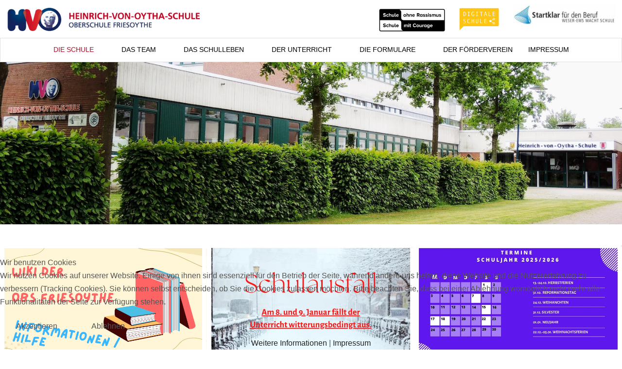

--- FILE ---
content_type: text/html; charset=utf-8
request_url: https://www.oberschule-friesoythe.de/index.php?view=article&id=117:container-muessen-fuer-unterricht-erstmal-reichen&catid=11
body_size: 91831
content:
<!DOCTYPE html>
<html lang="de-de" dir="ltr">


<head>
<script type="text/javascript">  (function(){    function blockCookies(disableCookies, disableLocal, disableSession){    if(disableCookies == 1){    if(!document.__defineGetter__){    Object.defineProperty(document, 'cookie',{    get: function(){ return ''; },    set: function(){ return true;}    });    }else{    var oldSetter = document.__lookupSetter__('cookie');    if(oldSetter) {    Object.defineProperty(document, 'cookie', {    get: function(){ return ''; },    set: function(v){ if(v.match(/reDimCookieHint\=/) || v.match(/c18506a49c59231558a221af397d37f6\=/)) {    oldSetter.call(document, v);    }    return true;    }    });    }    }    var cookies = document.cookie.split(';');    for (var i = 0; i < cookies.length; i++) {    var cookie = cookies[i];    var pos = cookie.indexOf('=');    var name = '';    if(pos > -1){    name = cookie.substr(0, pos);    }else{    name = cookie;    } if(name.match(/reDimCookieHint/)) {    document.cookie = name + '=; expires=Thu, 01 Jan 1970 00:00:00 GMT';    }    }    }    if(disableLocal == 1){    window.localStorage.clear();    window.localStorage.__proto__ = Object.create(window.Storage.prototype);    window.localStorage.__proto__.setItem = function(){ return undefined; };    }    if(disableSession == 1){    window.sessionStorage.clear();    window.sessionStorage.__proto__ = Object.create(window.Storage.prototype);    window.sessionStorage.__proto__.setItem = function(){ return undefined; };    }    }    blockCookies(1,1,1);    }()); </script>


   <meta http-equiv="X-UA-Compatible" content="IE=edge" /><meta name="viewport" content="width=device-width, initial-scale=1" /><meta name="HandheldFriendly" content="true" /><meta name="mobile-web-app-capable" content="YES" /> <!-- document meta -->
   <meta charset="utf-8">
	<meta name="author" content="Redaktion">
	<meta name="description" content="Oberschule Friesoythe
HVO
Heinrich-von-Oytha
Altenoythe
OBS">
	<meta name="generator" content="Joomla! - Open Source Content Management">
	<title>Heinrich-von-Oytha-Schule – Container müssen für Unterricht erstmal reichen</title>
<link href="/images/favicon-96x96.png?30cce1fee87b83f484586198c4acaf6b" rel="shortcut icon" type="image/png" sizes="any" />
	<link href="/images/apple-icon-180x180.png?30cce1fee87b83f484586198c4acaf6b" rel="apple-touch-icon" type="image/png" sizes="any" />
	<link href="https://use.fontawesome.com/releases/v6.6.0/css/all.css?30cce1fee87b83f484586198c4acaf6b" rel="stylesheet" />
	<link href="/plugins/system/cookiehint/css/redimstyle.css?30cce1fee87b83f484586198c4acaf6b" rel="stylesheet" />
	<link href="/media/plg_system_jcemediabox/css/jcemediabox.min.css?2c837ab2c7cadbdc35b5bd7115e9eff1" rel="stylesheet" />
	<style>#redim-cookiehint-bottom {position: fixed; z-index: 99999; left: 0px; right: 0px; bottom: 0px; top: auto !important;}</style>
<script src="/media/vendor/jquery/js/jquery.min.js?3.7.1"></script>
	<script src="/media/legacy/js/jquery-noconflict.min.js?647005fc12b79b3ca2bb30c059899d5994e3e34d"></script>
	<script src="/media/astroid/js/jquery.easing.min.js?30cce1fee87b83f484586198c4acaf6b"></script>
	<script src="/media/astroid/js/offcanvas.min.js?30cce1fee87b83f484586198c4acaf6b"></script>
	<script src="/media/astroid/js/mobilemenu.min.js?30cce1fee87b83f484586198c4acaf6b"></script>
	<script src="/media/astroid/js/megamenu.min.js?30cce1fee87b83f484586198c4acaf6b"></script>
	<script src="/media/astroid/js/jquery.hoverIntent.min.js?30cce1fee87b83f484586198c4acaf6b"></script>
	<script src="/media/astroid/js/smooth-scroll.polyfills.min.js?30cce1fee87b83f484586198c4acaf6b"></script>
	<script src="/media/astroid/js/script.min.js?30cce1fee87b83f484586198c4acaf6b"></script>
	<script src="/media/plg_system_jcemediabox/js/jcemediabox.min.js?2c837ab2c7cadbdc35b5bd7115e9eff1"></script>
	<script>
			var scroll = new SmoothScroll('a[href*="#"]', {
            speed: 367
            , header: ".astroid-header"
			});</script>
	<script>(function() {  if (typeof gtag !== 'undefined') {       gtag('consent', 'denied', {         'ad_storage': 'denied',         'ad_user_data': 'denied',         'ad_personalization': 'denied',         'functionality_storage': 'denied',         'personalization_storage': 'denied',         'security_storage': 'denied',         'analytics_storage': 'denied'       });     } })();</script>
	<script>jQuery(document).ready(function(){WfMediabox.init({"base":"\/","theme":"standard","width":"","height":"","lightbox":0,"shadowbox":0,"icons":1,"overlay":1,"overlay_opacity":0,"overlay_color":"","transition_speed":300,"close":2,"labels":{"close":"Close","next":"Next","previous":"Previous","cancel":"Cancel","numbers":"{{numbers}}","numbers_count":"{{current}} of {{total}}","download":"Download"},"swipe":true,"expand_on_click":true});});</script>
 <!-- joomla head -->
   <link href="/media/templates/site/tp_schule/css/compiled-3a363b6681704ba0f38ef40b13eb15ed.css" rel="stylesheet" type="text/css" />
<link href="/media/templates/site/tp_schule/css/compiled-d8501e00c3b85965782f4f8be616988d.css" rel="stylesheet" type="text/css" />
 <!-- head styles -->
    <!-- head scripts -->
</head> <!-- document head -->

<body class="site astroid-framework com-content view-article layout-default itemid-322 begruessung-alias tp-style-13 de-DE ltr">
   <a title="Back to Top" id="astroid-backtotop" class="rounded hideonsm hideonxs" href="#"><i class="fas fa-arrow-alt-circle-up"></i></a><!-- astroid container -->
<div class="astroid-container">
    <div class="astroid-mobilemenu d-none d-init dir-left" data-class-prefix="astroid-mobilemenu" id="astroid-mobilemenu">
   <div class="burger-menu-button active">
      <button aria-label="Mobile Menu Toggle" type="button" class="button close-offcanvas offcanvas-close-btn">
         <span class="box">
            <span class="inner"><span class="visually-hidden">Mobile Menu Toggle</span></span>
         </span>
      </button>
   </div>
   <ul class="astroid-mobile-menu d-none"><li class="nav-item nav-item-id-243 nav-item-level-1 nav-item-active nav-item-deeper nav-item-parent has-megamenu nav-item-dropdown"><!--menu link starts-->
<a href="#" title="Die Schule" class="as-menu-item nav-link-item-id-243 nav-link active item-link-heading item-level-1" data-drop-action="hover">
   <span class="nav-title">
                                          Die Schule                              </span>
   </a>
<!--menu link ends--><ul class="nav-child list-group navbar-subnav level-1"><li class="nav-item-submenu nav-item-id-322 nav-item-level-2 nav-item-default nav-item-current nav-item-active"><!--menu link starts-->
<a href="/index.php" title="Begrüßung" class="as-menu-item nav-link-item-id-322 nav-link active item-link-component item-level-2" data-drop-action="hover">
   <span class="nav-title">
                                          Begrüßung                              </span>
   </a>
<!--menu link ends--></li><li class="nav-item-submenu nav-item-id-270 nav-item-level-2"><!--menu link starts-->
<a href="/index.php/die-schule-1/informationen" title="Informationen" class="as-menu-item nav-link-item-id-270 nav-link item-link-component item-level-2" data-drop-action="hover">
   <span class="nav-title">
                                          Informationen                              </span>
   </a>
<!--menu link ends--></li><li class="nav-item-submenu nav-item-id-220 nav-item-level-2"><!--menu link starts-->
<a href="/index.php/die-schule-1/der-namensgeber" title="Namensgeber" class="as-menu-item nav-link-item-id-220 nav-link item-link-component item-level-2" data-drop-action="hover">
   <span class="nav-title">
                                          Namensgeber                              </span>
   </a>
<!--menu link ends--></li><li class="nav-item-submenu nav-item-id-224 nav-item-level-2"><!--menu link starts-->
<a href="/index.php/die-schule-1/auszeichnungen" title="Auszeichnungen" class="as-menu-item nav-link-item-id-224 nav-link item-link-component item-level-2" data-drop-action="hover">
   <span class="nav-title">
                                          Auszeichnungen                              </span>
   </a>
<!--menu link ends--></li></ul></li><li class="nav-item nav-item-id-242 nav-item-level-1 nav-item-deeper nav-item-parent has-megamenu nav-item-dropdown"><!--menu link starts-->
<a href="#" title="Das Team" class="as-menu-item nav-link-item-id-242 nav-link item-link-heading item-level-1" data-drop-action="hover">
   <span class="nav-title">
                                          Das Team                              </span>
   </a>
<!--menu link ends--><ul class="nav-child list-group navbar-subnav level-1"><li class="nav-item-submenu nav-item-id-166 nav-item-level-2"><!--menu link starts-->
<a href="/index.php/team/kollegium" title="Kollegium" class="as-menu-item nav-link-item-id-166 nav-link item-link-component item-level-2" data-drop-action="hover">
   <span class="nav-title">
                                          Kollegium                              </span>
   </a>
<!--menu link ends--></li><li class="nav-item-submenu nav-item-id-167 nav-item-level-2"><!--menu link starts-->
<a href="/index.php/team/schulleitung" title="Schulleitung" class="as-menu-item nav-link-item-id-167 nav-link item-link-component item-level-2" data-drop-action="hover">
   <span class="nav-title">
                                          Schulleitung                              </span>
   </a>
<!--menu link ends--></li><li class="nav-item-submenu nav-item-id-221 nav-item-level-2"><!--menu link starts-->
<a href="/index.php/team/verwaltung" title="Verwaltung" class="as-menu-item nav-link-item-id-221 nav-link item-link-component item-level-2" data-drop-action="hover">
   <span class="nav-title">
                                          Verwaltung                              </span>
   </a>
<!--menu link ends--></li><li class="nav-item-submenu nav-item-id-222 nav-item-level-2"><!--menu link starts-->
<a href="/index.php/team/beratungsteam" title="Beratungsteam" class="as-menu-item nav-link-item-id-222 nav-link item-link-component item-level-2" data-drop-action="hover">
   <span class="nav-title">
                                          Beratungsteam                              </span>
   </a>
<!--menu link ends--></li><li class="nav-item-submenu nav-item-id-269 nav-item-level-2"><!--menu link starts-->
<a href="/index.php/team/schueler-und-elternvertretung" title="Schüler- und Elternvertretung" class="as-menu-item nav-link-item-id-269 nav-link item-link-component item-level-2" data-drop-action="hover">
   <span class="nav-title">
                                          Schüler- und Elternvertretung                              </span>
   </a>
<!--menu link ends--></li></ul></li><li class="nav-item nav-item-id-217 nav-item-level-1 nav-item-deeper nav-item-parent has-megamenu nav-item-megamenu"><!--menu link starts-->
<a href="#" title="Das Schulleben" class="as-menu-item nav-link-item-id-217 nav-link item-link-heading item-level-1" data-drop-action="hover">
   <span class="nav-title">
                                          Das Schulleben                              </span>
   </a>
<!--menu link ends--><ul class="nav-child list-group navbar-subnav level-1"><li class="nav-item-submenu nav-item-id-239 nav-item-level-2 nav-item-deeper nav-item-parent nav-item-megamenu"><!--menu link starts-->
<a href="#" title="Schülergenossenschaften" class="as-menu-item nav-link-item-id-239 nav-link item-link-heading item-level-2" data-drop-action="hover">
   <span class="nav-title">
                                          Schülergenossenschaften                              </span>
   </a>
<!--menu link ends--><ul class="nav-child list-group navbar-subnav level-2"><li class="nav-item-submenu nav-item-id-235 nav-item-level-3 nav-item-parent nav-item-megamenu"><!--menu link starts-->
<a href="/index.php/das-schulleben/schuelergenossenschaften/broetchen-to-go" title="Brötchen to Go" class="as-menu-item nav-link-item-id-235 nav-link item-link-component item-level-3" data-drop-action="hover">
   <span class="nav-title">
                                          Brötchen to Go                              </span>
   </a>
<!--menu link ends--></li><li class="nav-item-submenu nav-item-id-236 nav-item-level-3 nav-item-parent nav-item-megamenu"><!--menu link starts-->
<a href="/index.php/das-schulleben/schuelergenossenschaften/kreativteam" title="Kreativteam" class="as-menu-item nav-link-item-id-236 nav-link item-link-component item-level-3" data-drop-action="hover">
   <span class="nav-title">
                                          Kreativteam                              </span>
   </a>
<!--menu link ends--></li><li class="nav-item-submenu nav-item-id-237 nav-item-level-3 nav-item-parent nav-item-megamenu"><!--menu link starts-->
<a href="/index.php/das-schulleben/schuelergenossenschaften/schuelerkiosk" title="Schülerkiosk" class="as-menu-item nav-link-item-id-237 nav-link item-link-component item-level-3" data-drop-action="hover">
   <span class="nav-title">
                                          Schülerkiosk                              </span>
   </a>
<!--menu link ends--></li><li class="nav-item-submenu nav-item-id-238 nav-item-level-3 nav-item-parent nav-item-megamenu"><!--menu link starts-->
<a href="/index.php/das-schulleben/schuelergenossenschaften/fahrradwerkstatt" title="Fahrradwerkstatt" class="as-menu-item nav-link-item-id-238 nav-link item-link-component item-level-3" data-drop-action="hover">
   <span class="nav-title">
                                          Fahrradwerkstatt                              </span>
   </a>
<!--menu link ends--></li></ul></li><li class="nav-item-submenu nav-item-id-240 nav-item-level-2 nav-item-deeper nav-item-parent nav-item-megamenu"><!--menu link starts-->
<a href="#" title="Projekte" class="as-menu-item nav-link-item-id-240 nav-link item-link-heading item-level-2" data-drop-action="hover">
   <span class="nav-title">
                                          Projekte                              </span>
   </a>
<!--menu link ends--><ul class="nav-child list-group navbar-subnav level-2"><li class="nav-item-submenu nav-item-id-228 nav-item-level-3 nav-item-parent nav-item-megamenu"><!--menu link starts-->
<a href="/index.php/das-schulleben/projekte/kunstprojekte" title="Kunstprojekte" class="as-menu-item nav-link-item-id-228 nav-link item-link-component item-level-3" data-drop-action="hover">
   <span class="nav-title">
                                          Kunstprojekte                              </span>
   </a>
<!--menu link ends--></li><li class="nav-item-submenu nav-item-id-229 nav-item-level-3 nav-item-parent nav-item-megamenu"><!--menu link starts-->
<a href="/index.php/das-schulleben/projekte/schulzoo" title="Schulzoo" class="as-menu-item nav-link-item-id-229 nav-link item-link-component item-level-3" data-drop-action="hover">
   <span class="nav-title">
                                          Schulzoo                              </span>
   </a>
<!--menu link ends--></li><li class="nav-item-submenu nav-item-id-231 nav-item-level-3 nav-item-parent nav-item-megamenu"><!--menu link starts-->
<a href="/index.php/das-schulleben/projekte/schulwald" title="Schulwald" class="as-menu-item nav-link-item-id-231 nav-link item-link-component item-level-3" data-drop-action="hover">
   <span class="nav-title">
                                          Schulwald                              </span>
   </a>
<!--menu link ends--></li></ul></li><li class="nav-item-submenu nav-item-id-241 nav-item-level-2 nav-item-deeper nav-item-parent nav-item-megamenu"><!--menu link starts-->
<a href="#" title="Schulleben" class="as-menu-item nav-link-item-id-241 nav-link item-link-heading item-level-2" data-drop-action="hover">
   <span class="nav-title">
                                          Schulleben                              </span>
   </a>
<!--menu link ends--><ul class="nav-child list-group navbar-subnav level-2"><li class="nav-item-submenu nav-item-id-354 nav-item-level-3 nav-item-parent nav-item-megamenu"><!--menu link starts-->
<a href="/index.php/das-schulleben/schulleben/projektwoche" title="Projektwoche" class="as-menu-item nav-link-item-id-354 nav-link item-link-component item-level-3" data-drop-action="hover">
   <span class="nav-title">
                                          Projektwoche                              </span>
   </a>
<!--menu link ends--></li><li class="nav-item-submenu nav-item-id-355 nav-item-level-3 nav-item-parent nav-item-megamenu"><!--menu link starts-->
<a href="/index.php/das-schulleben/schulleben/klarsichtparcour" title="KlarSicht Parcour" class="as-menu-item nav-link-item-id-355 nav-link item-link-component item-level-3" data-drop-action="hover">
   <span class="nav-title">
                                          KlarSicht Parcour                              </span>
   </a>
<!--menu link ends--></li><li class="nav-item-submenu nav-item-id-374 nav-item-level-3 nav-item-parent nav-item-megamenu"><!--menu link starts-->
<a href="/index.php/das-schulleben/schulleben/instagram-post" title="Instagram-Post" class="as-menu-item nav-link-item-id-374 nav-link item-link-component item-level-3" data-drop-action="hover">
   <span class="nav-title">
                                          Instagram-Post                              </span>
   </a>
<!--menu link ends--></li></ul></li></ul></li><li class="nav-item nav-item-id-218 nav-item-level-1 nav-item-deeper nav-item-parent has-megamenu nav-item-megamenu"><!--menu link starts-->
<a href="#" title="Der Unterricht" class="as-menu-item nav-link-item-id-218 nav-link item-link-heading item-level-1" data-drop-action="hover">
   <span class="nav-title">
                                          Der Unterricht                              </span>
   </a>
<!--menu link ends--><ul class="nav-child list-group navbar-subnav level-1"><li class="nav-item-submenu nav-item-id-314 nav-item-level-2 nav-item-deeper nav-item-parent nav-item-megamenu"><!--menu link starts-->
<a href="#" title="Konzepte" class="as-menu-item nav-link-item-id-314 nav-link item-link-heading item-level-2" data-drop-action="hover">
   <span class="nav-title">
                                          Konzepte                              </span>
   </a>
<!--menu link ends--><ul class="nav-child list-group navbar-subnav level-2"><li class="nav-item-submenu nav-item-id-316 nav-item-level-3 nav-item-parent nav-item-megamenu"><!--menu link starts-->
<a href="/index.php/der-unterricht/konzepte/inklusion" title="Inklusion" class="as-menu-item nav-link-item-id-316 nav-link item-link-component item-level-3" data-drop-action="hover">
   <span class="nav-title">
                                          Inklusion                              </span>
   </a>
<!--menu link ends--></li><li class="nav-item-submenu nav-item-id-315 nav-item-level-3 nav-item-parent nav-item-megamenu"><!--menu link starts-->
<a href="/index.php/der-unterricht/konzepte/daz" title="Deutsch als Zweitsprache" class="as-menu-item nav-link-item-id-315 nav-link item-link-component item-level-3" data-drop-action="hover">
   <span class="nav-title">
                                          Deutsch als Zweitsprache                              </span>
   </a>
<!--menu link ends--></li><li class="nav-item-submenu nav-item-id-323 nav-item-level-3 nav-item-parent nav-item-megamenu"><!--menu link starts-->
<a href="/index.php/der-unterricht/konzepte/digitales-lernen" title="Digitales Lernen" class="as-menu-item nav-link-item-id-323 nav-link item-link-component item-level-3" data-drop-action="hover">
   <span class="nav-title">
                                          Digitales Lernen                              </span>
   </a>
<!--menu link ends--></li></ul></li><li class="nav-item-submenu nav-item-id-301 nav-item-level-2 nav-item-deeper nav-item-parent nav-item-megamenu"><!--menu link starts-->
<a href="#" title="Wahlangebote" class="as-menu-item nav-link-item-id-301 nav-link item-link-heading item-level-2" data-drop-action="hover">
   <span class="nav-title">
                                          Wahlangebote                              </span>
   </a>
<!--menu link ends--><ul class="nav-child list-group navbar-subnav level-2"><li class="nav-item-submenu nav-item-id-225 nav-item-level-3 nav-item-parent nav-item-megamenu"><!--menu link starts-->
<a href="/index.php/der-unterricht/wahlangebote/ganztag" title="Ganztag" class="as-menu-item nav-link-item-id-225 nav-link item-link-component item-level-3" data-drop-action="hover">
   <span class="nav-title">
                                          Ganztag                              </span>
   </a>
<!--menu link ends--></li><li class="nav-item-submenu nav-item-id-226 nav-item-level-3 nav-item-parent nav-item-megamenu"><!--menu link starts-->
<a href="/index.php/der-unterricht/wahlangebote/wpk-angebot" title="WPK Angebot" class="as-menu-item nav-link-item-id-226 nav-link item-link-component item-level-3" data-drop-action="hover">
   <span class="nav-title">
                                          WPK Angebot                              </span>
   </a>
<!--menu link ends--></li></ul></li><li class="nav-item-submenu nav-item-id-302 nav-item-level-2 nav-item-deeper nav-item-parent nav-item-megamenu"><!--menu link starts-->
<a href="#" title="Berufsorientierung" class="as-menu-item nav-link-item-id-302 nav-link item-link-heading item-level-2" data-drop-action="hover">
   <span class="nav-title">
                                          Berufsorientierung                              </span>
   </a>
<!--menu link ends--><ul class="nav-child list-group navbar-subnav level-2"><li class="nav-item-submenu nav-item-id-245 nav-item-level-3 nav-item-parent nav-item-megamenu"><!--menu link starts-->
<a href="/index.php/der-unterricht/berufsorientierung-1/berufsorientierung" title="Berufsorientierung" class="as-menu-item nav-link-item-id-245 nav-link item-link-component item-level-3" data-drop-action="hover">
   <span class="nav-title">
                                          Berufsorientierung                              </span>
   </a>
<!--menu link ends--></li><li class="nav-item-submenu nav-item-id-244 nav-item-level-3 nav-item-parent nav-item-megamenu"><!--menu link starts-->
<a href="/index.php/der-unterricht/berufsorientierung-1/profile" title="Profile" class="as-menu-item nav-link-item-id-244 nav-link item-link-component item-level-3" data-drop-action="hover">
   <span class="nav-title">
                                          Profile                              </span>
   </a>
<!--menu link ends--></li><li class="nav-item-submenu nav-item-id-342 nav-item-level-3 nav-item-parent nav-item-megamenu"><!--menu link starts-->
<a href="/index.php/der-unterricht/berufsorientierung-1/guetesiegel-2022" title="Gütesiegel 2022" class="as-menu-item nav-link-item-id-342 nav-link item-link-component item-level-3" data-drop-action="hover">
   <span class="nav-title">
                                          Gütesiegel 2022                              </span>
   </a>
<!--menu link ends--></li></ul></li></ul></li><li class="nav-item nav-item-id-219 nav-item-level-1 nav-item-deeper nav-item-parent has-megamenu nav-item-dropdown"><!--menu link starts-->
<a href="#" title="Die Formulare" class="as-menu-item nav-link-item-id-219 nav-link item-link-heading item-level-1" data-drop-action="hover">
   <span class="nav-title">
                                          Die Formulare                              </span>
   </a>
<!--menu link ends--><ul class="nav-child list-group navbar-subnav level-1"><li class="nav-item-submenu nav-item-id-247 nav-item-level-2"><!--menu link starts-->
<a href="/index.php/die-formulare/schulanmeldung" title="Schulanmeldung" class="as-menu-item nav-link-item-id-247 nav-link item-link-component item-level-2" data-drop-action="hover">
   <span class="nav-title">
                                          Schulanmeldung                              </span>
   </a>
<!--menu link ends--></li><li class="nav-item-submenu nav-item-id-248 nav-item-level-2"><!--menu link starts-->
<a href="/index.php/die-formulare/mensa" title="Mensa" class="as-menu-item nav-link-item-id-248 nav-link item-link-component item-level-2" data-drop-action="hover">
   <span class="nav-title">
                                          Mensa                              </span>
   </a>
<!--menu link ends--></li><li class="nav-item-submenu nav-item-id-283 nav-item-level-2"><!--menu link starts-->
<a href="/index.php/die-formulare/zukunftstag" title="Zukunftstag" class="as-menu-item nav-link-item-id-283 nav-link item-link-component item-level-2" data-drop-action="hover">
   <span class="nav-title">
                                          Zukunftstag                              </span>
   </a>
<!--menu link ends--></li><li class="nav-item-submenu nav-item-id-284 nav-item-level-2"><!--menu link starts-->
<a href="/index.php/die-formulare/foerderverein" title="Förderverein" class="as-menu-item nav-link-item-id-284 nav-link item-link-component item-level-2" data-drop-action="hover">
   <span class="nav-title">
                                          Förderverein                              </span>
   </a>
<!--menu link ends--></li></ul></li><li class="nav-item nav-item-id-512 nav-item-level-1"><!--menu link starts-->
<a href="/index.php/der-foerderverein" title="Der Förderverein" class="as-menu-item nav-link-item-id-512 nav-link item-link-component item-level-1" data-drop-action="hover">
   <span class="nav-title">
                                          Der Förderverein                              </span>
   </a>
<!--menu link ends--></li><li class="nav-item nav-item-id-249 nav-item-level-1"><!--menu link starts-->
<a href="/index.php/impressum" title="Impressum" class="as-menu-item nav-link-item-id-249 nav-link item-link-component item-level-1" data-drop-action="hover">
   <span class="nav-title">
                                          Impressum                              </span>
   </a>
<!--menu link ends--></li></ul></div>    <!-- astroid content -->
    <div class="astroid-content">
                <!-- astroid layout -->
        <div class="astroid-layout astroid-layout-boxed">
                        <!-- astroid wrapper -->
            <div class="astroid-wrapper">
                                <section class="astroid-section" id="t-1529472563843"><div class="container"><div class="astroid-row row" id="ar-1529472563843"><div class="astroid-column col-lg-9 col-lg-12" id="ac-1529472563843"><div class="astroid-module-position" id="tla-1529472563843"> <div class="moduletable ">
         <div id="mod-custom213" class="mod-custom custom">
    <table>
<tbody>
<tr>
<td style="width: 61%;"><a href="https://www.Oberschule-friesoythe.de"><img src="/images/Schule/HvO.png" alt="HvO" width="400" height="54" /></a></td>
<td style="width: 11%;"><img src="/images/Schule/Auszeichnungen/Schule_ohne_Rassismus.webp" alt="digitale schule" height="65" /></td>
<td style="width: 11%;"><img src="/images/Schule/Auszeichnungen/digitale-schule.webp" alt="digitale schule" height="65" /></td>
<td style="width: 17%;"><img src="/images/Schule/Auszeichnungen/startklar_1.webp" alt="startklar 1" height="85" />&nbsp;</td>
</tr>
</tbody>
</table></div> </div> </div></div></div></div></section><section class="astroid-section astroid-header-section border" id="hm-fs8bhwlsh"><div class="container"><div class="astroid-row row no-gutters gx-0" id="ar-aj20a49jd"><div class="astroid-column col-lg-12" id="ac-cxm6jskss"><div class="astroid-module-position" id="h-199izrpg7"><!-- header starts -->
<header id="astroid-header" class="astroid-header astroid-horizontal-header astroid-horizontal-center-header" data-megamenu data-megamenu-class=".has-megamenu" data-megamenu-content-class=".megamenu-container" data-dropdown-arrow="true" data-header-offset="true" data-transition-speed="300" data-megamenu-animation="fade" data-easing="linear" data-astroid-trigger="hover" data-megamenu-submenu-class=".nav-submenu,.nav-submenu-static">
   <div class="d-flex flex-row justify-content-between">
               <div class="d-flex d-lg-none justify-content-start">
            <div class="header-mobilemenu-trigger d-lg-none burger-menu-button align-self-center" data-offcanvas="#astroid-mobilemenu" data-effect="mobilemenu-slide">
               <button aria-label="Mobile Menu Toggle" class="button" type="button"><span class="box"><span class="inner"><span class="visually-hidden">Mobile Menu Toggle</span></span></span></button>
            </div>
         </div>
            <div class="header-left-section d-flex justify-content-start">
                                            </div>
               <div></div>
            <div class="header-center-section d-none d-lg-flex justify-content-center flex-lg-grow-1"><nav class=" align-self-center px-2 d-none d-lg-block" aria-label="horizontal menu"><ul class="nav astroid-nav d-none d-lg-flex"><li data-position="right" class="nav-item nav-item-id-243 nav-item-level-1 nav-item-active nav-item-deeper nav-item-parent has-megamenu nav-item-dropdown"><!--menu link starts-->
<a href="#" title="Die Schule" class="as-menu-item nav-link-item-id-243 nav-link active megamenu-item-link item-link-heading item-level-1" data-drop-action="hover">
   <span class="nav-title">
                                          Die Schule                                                <i class="fas fa-chevron-down nav-item-caret"></i>
                  </span>
   </a>
<!--menu link ends--><div style="width:250px" class="megamenu-container nav-submenu-container nav-item-level-1"><ul class="nav-submenu"><li data-position="right" class="nav-item-submenu nav-item-id-322 nav-item-level-2 nav-item-default nav-item-current nav-item-active"><!--menu link starts-->
<a href="/index.php" title="Begrüßung" class="as-menu-item nav-link-item-id-322 active item-link-component item-level-2" data-drop-action="hover">
   <span class="nav-title">
                                          Begrüßung                              </span>
   </a>
<!--menu link ends--></li><li data-position="right" class="nav-item-submenu nav-item-id-270 nav-item-level-2"><!--menu link starts-->
<a href="/index.php/die-schule-1/informationen" title="Informationen" class="as-menu-item nav-link-item-id-270 item-link-component item-level-2" data-drop-action="hover">
   <span class="nav-title">
                                          Informationen                              </span>
   </a>
<!--menu link ends--></li><li data-position="right" class="nav-item-submenu nav-item-id-220 nav-item-level-2"><!--menu link starts-->
<a href="/index.php/die-schule-1/der-namensgeber" title="Namensgeber" class="as-menu-item nav-link-item-id-220 item-link-component item-level-2" data-drop-action="hover">
   <span class="nav-title">
                                          Namensgeber                              </span>
   </a>
<!--menu link ends--></li><li data-position="right" class="nav-item-submenu nav-item-id-224 nav-item-level-2"><!--menu link starts-->
<a href="/index.php/die-schule-1/auszeichnungen" title="Auszeichnungen" class="as-menu-item nav-link-item-id-224 item-link-component item-level-2" data-drop-action="hover">
   <span class="nav-title">
                                          Auszeichnungen                              </span>
   </a>
<!--menu link ends--></li></ul></div></li><li data-position="right" class="nav-item nav-item-id-242 nav-item-level-1 nav-item-deeper nav-item-parent has-megamenu nav-item-dropdown"><!--menu link starts-->
<a href="#" title="Das Team" class="as-menu-item nav-link-item-id-242 nav-link megamenu-item-link item-link-heading item-level-1" data-drop-action="hover">
   <span class="nav-title">
                                          Das Team                                                <i class="fas fa-chevron-down nav-item-caret"></i>
                  </span>
   </a>
<!--menu link ends--><div style="width:250px" class="megamenu-container nav-submenu-container nav-item-level-1"><ul class="nav-submenu"><li data-position="right" class="nav-item-submenu nav-item-id-166 nav-item-level-2"><!--menu link starts-->
<a href="/index.php/team/kollegium" title="Kollegium" class="as-menu-item nav-link-item-id-166 item-link-component item-level-2" data-drop-action="hover">
   <span class="nav-title">
                                          Kollegium                              </span>
   </a>
<!--menu link ends--></li><li data-position="right" class="nav-item-submenu nav-item-id-167 nav-item-level-2"><!--menu link starts-->
<a href="/index.php/team/schulleitung" title="Schulleitung" class="as-menu-item nav-link-item-id-167 item-link-component item-level-2" data-drop-action="hover">
   <span class="nav-title">
                                          Schulleitung                              </span>
   </a>
<!--menu link ends--></li><li data-position="right" class="nav-item-submenu nav-item-id-221 nav-item-level-2"><!--menu link starts-->
<a href="/index.php/team/verwaltung" title="Verwaltung" class="as-menu-item nav-link-item-id-221 item-link-component item-level-2" data-drop-action="hover">
   <span class="nav-title">
                                          Verwaltung                              </span>
   </a>
<!--menu link ends--></li><li data-position="right" class="nav-item-submenu nav-item-id-222 nav-item-level-2"><!--menu link starts-->
<a href="/index.php/team/beratungsteam" title="Beratungsteam" class="as-menu-item nav-link-item-id-222 item-link-component item-level-2" data-drop-action="hover">
   <span class="nav-title">
                                          Beratungsteam                              </span>
   </a>
<!--menu link ends--></li><li data-position="right" class="nav-item-submenu nav-item-id-269 nav-item-level-2"><!--menu link starts-->
<a href="/index.php/team/schueler-und-elternvertretung" title="Schüler- und Elternvertretung" class="as-menu-item nav-link-item-id-269 item-link-component item-level-2" data-drop-action="hover">
   <span class="nav-title">
                                          Schüler- und Elternvertretung                              </span>
   </a>
<!--menu link ends--></li></ul></div></li><li data-position="center" class="nav-item nav-item-id-217 nav-item-level-1 nav-item-deeper nav-item-parent has-megamenu nav-item-megamenu"><!--menu link starts-->
<a href="#" title="Das Schulleben" class="as-menu-item nav-link-item-id-217 nav-link megamenu-item-link item-link-heading item-level-1" data-drop-action="hover">
   <span class="nav-title">
                                          Das Schulleben                                                <i class="fas fa-chevron-down nav-item-caret"></i>
                  </span>
   </a>
<!--menu link ends--><div style="width:680px" class="megamenu-container"><div class="row"><div class="col col-md-4"><ul class="nav-submenu megamenu-submenu-level-1"><li class="megamenu-menu-item nav-item-submenu nav-item-id-241 nav-item-level-2 nav-item-deeper nav-item-parent nav-item-megamenu"><!--menu link starts-->
<a href="#" title="Schulleben" class="as-menu-item megamenu-title nav-link-item-id-241 megamenu-item-link item-link-heading item-level-2" data-drop-action="hover">
   <span class="nav-title">
                                          Schulleben                                    <i class="fas fa-chevron-right nav-item-caret"></i>
         </span>
   </a>
<!--menu link ends--><ul class="nav-submenu-static d-block"><li class="nav-item-submenu nav-item-id-354 nav-item-level-3"><!--menu link starts-->
<a href="/index.php/das-schulleben/schulleben/projektwoche" title="Projektwoche" class="as-menu-item nav-link-item-id-354 item-link-component item-level-3" data-drop-action="hover">
   <span class="nav-title">
                                          Projektwoche                              </span>
   </a>
<!--menu link ends--></li><li class="nav-item-submenu nav-item-id-355 nav-item-level-3"><!--menu link starts-->
<a href="/index.php/das-schulleben/schulleben/klarsichtparcour" title="KlarSicht Parcour" class="as-menu-item nav-link-item-id-355 item-link-component item-level-3" data-drop-action="hover">
   <span class="nav-title">
                                          KlarSicht Parcour                              </span>
   </a>
<!--menu link ends--></li><li class="nav-item-submenu nav-item-id-374 nav-item-level-3"><!--menu link starts-->
<a href="/index.php/das-schulleben/schulleben/instagram-post" title="Instagram-Post" class="as-menu-item nav-link-item-id-374 item-link-component item-level-3" data-drop-action="hover">
   <span class="nav-title">
                                          Instagram-Post                              </span>
   </a>
<!--menu link ends--></li></ul></li></ul></div><div class="col col-md-4"><ul class="nav-submenu megamenu-submenu-level-1"><li class="megamenu-menu-item nav-item-submenu nav-item-id-240 nav-item-level-2 nav-item-deeper nav-item-parent nav-item-megamenu"><!--menu link starts-->
<a href="#" title="Projekte" class="as-menu-item megamenu-title nav-link-item-id-240 megamenu-item-link item-link-heading item-level-2" data-drop-action="hover">
   <span class="nav-title">
                                          Projekte                                    <i class="fas fa-chevron-right nav-item-caret"></i>
         </span>
   </a>
<!--menu link ends--><ul class="nav-submenu-static d-block"><li class="nav-item-submenu nav-item-id-228 nav-item-level-3"><!--menu link starts-->
<a href="/index.php/das-schulleben/projekte/kunstprojekte" title="Kunstprojekte" class="as-menu-item nav-link-item-id-228 item-link-component item-level-3" data-drop-action="hover">
   <span class="nav-title">
                                          Kunstprojekte                              </span>
   </a>
<!--menu link ends--></li><li class="nav-item-submenu nav-item-id-229 nav-item-level-3"><!--menu link starts-->
<a href="/index.php/das-schulleben/projekte/schulzoo" title="Schulzoo" class="as-menu-item nav-link-item-id-229 item-link-component item-level-3" data-drop-action="hover">
   <span class="nav-title">
                                          Schulzoo                              </span>
   </a>
<!--menu link ends--></li><li class="nav-item-submenu nav-item-id-231 nav-item-level-3"><!--menu link starts-->
<a href="/index.php/das-schulleben/projekte/schulwald" title="Schulwald" class="as-menu-item nav-link-item-id-231 item-link-component item-level-3" data-drop-action="hover">
   <span class="nav-title">
                                          Schulwald                              </span>
   </a>
<!--menu link ends--></li></ul></li></ul></div><div class="col col-md-4"><ul class="nav-submenu megamenu-submenu-level-1"><li class="megamenu-menu-item nav-item-submenu nav-item-id-239 nav-item-level-2 nav-item-deeper nav-item-parent nav-item-megamenu"><!--menu link starts-->
<a href="#" title="Schülergenossenschaften" class="as-menu-item megamenu-title nav-link-item-id-239 megamenu-item-link item-link-heading item-level-2" data-drop-action="hover">
   <span class="nav-title">
                                          Schülergenossenschaften                                    <i class="fas fa-chevron-right nav-item-caret"></i>
         </span>
   </a>
<!--menu link ends--><ul class="nav-submenu-static d-block"><li class="nav-item-submenu nav-item-id-235 nav-item-level-3"><!--menu link starts-->
<a href="/index.php/das-schulleben/schuelergenossenschaften/broetchen-to-go" title="Brötchen to Go" class="as-menu-item nav-link-item-id-235 item-link-component item-level-3" data-drop-action="hover">
   <span class="nav-title">
                                          Brötchen to Go                              </span>
   </a>
<!--menu link ends--></li><li class="nav-item-submenu nav-item-id-236 nav-item-level-3"><!--menu link starts-->
<a href="/index.php/das-schulleben/schuelergenossenschaften/kreativteam" title="Kreativteam" class="as-menu-item nav-link-item-id-236 item-link-component item-level-3" data-drop-action="hover">
   <span class="nav-title">
                                          Kreativteam                              </span>
   </a>
<!--menu link ends--></li><li class="nav-item-submenu nav-item-id-237 nav-item-level-3"><!--menu link starts-->
<a href="/index.php/das-schulleben/schuelergenossenschaften/schuelerkiosk" title="Schülerkiosk" class="as-menu-item nav-link-item-id-237 item-link-component item-level-3" data-drop-action="hover">
   <span class="nav-title">
                                          Schülerkiosk                              </span>
   </a>
<!--menu link ends--></li><li class="nav-item-submenu nav-item-id-238 nav-item-level-3"><!--menu link starts-->
<a href="/index.php/das-schulleben/schuelergenossenschaften/fahrradwerkstatt" title="Fahrradwerkstatt" class="as-menu-item nav-link-item-id-238 item-link-component item-level-3" data-drop-action="hover">
   <span class="nav-title">
                                          Fahrradwerkstatt                              </span>
   </a>
<!--menu link ends--></li></ul></li></ul></div></div><div class="row"><div class="col col-md-4"></div><div class="col col-md-4"></div><div class="col col-md-4"></div></div><div class="row"><div class="col col-md-4"></div><div class="col col-md-4"></div><div class="col col-md-4"></div></div><div class="row"><div class="col col-md-4"></div><div class="col col-md-4"></div><div class="col col-md-4"></div></div><div class="row"><div class="col col-md-4"></div><div class="col col-md-4"></div><div class="col col-md-4"></div></div></div></li><li data-position="left" class="nav-item nav-item-id-218 nav-item-level-1 nav-item-deeper nav-item-parent has-megamenu nav-item-megamenu"><!--menu link starts-->
<a href="#" title="Der Unterricht" class="as-menu-item nav-link-item-id-218 nav-link megamenu-item-link item-link-heading item-level-1" data-drop-action="hover">
   <span class="nav-title">
                                          Der Unterricht                                                <i class="fas fa-chevron-down nav-item-caret"></i>
                  </span>
   </a>
<!--menu link ends--><div style="width:750px" class="megamenu-container"><div class="row"><div class="col col-md-4"><ul class="nav-submenu megamenu-submenu-level-1"><li class="megamenu-menu-item nav-item-submenu nav-item-id-314 nav-item-level-2 nav-item-deeper nav-item-parent nav-item-megamenu"><!--menu link starts-->
<a href="#" title="Konzepte" class="as-menu-item megamenu-title nav-link-item-id-314 megamenu-item-link item-link-heading item-level-2" data-drop-action="hover">
   <span class="nav-title">
                                          Konzepte                                    <i class="fas fa-chevron-right nav-item-caret"></i>
         </span>
   </a>
<!--menu link ends--><ul class="nav-submenu-static d-block"><li class="nav-item-submenu nav-item-id-316 nav-item-level-3"><!--menu link starts-->
<a href="/index.php/der-unterricht/konzepte/inklusion" title="Inklusion" class="as-menu-item nav-link-item-id-316 item-link-component item-level-3" data-drop-action="hover">
   <span class="nav-title">
                                          Inklusion                              </span>
   </a>
<!--menu link ends--></li><li class="nav-item-submenu nav-item-id-315 nav-item-level-3"><!--menu link starts-->
<a href="/index.php/der-unterricht/konzepte/daz" title="Deutsch als Zweitsprache" class="as-menu-item nav-link-item-id-315 item-link-component item-level-3" data-drop-action="hover">
   <span class="nav-title">
                                          Deutsch als Zweitsprache                              </span>
   </a>
<!--menu link ends--></li><li class="nav-item-submenu nav-item-id-323 nav-item-level-3"><!--menu link starts-->
<a href="/index.php/der-unterricht/konzepte/digitales-lernen" title="Digitales Lernen" class="as-menu-item nav-link-item-id-323 item-link-component item-level-3" data-drop-action="hover">
   <span class="nav-title">
                                          Digitales Lernen                              </span>
   </a>
<!--menu link ends--></li></ul></li></ul></div><div class="col col-md-4"><ul class="nav-submenu megamenu-submenu-level-1"><li class="megamenu-menu-item nav-item-submenu nav-item-id-302 nav-item-level-2 nav-item-deeper nav-item-parent nav-item-megamenu"><!--menu link starts-->
<a href="#" title="Berufsorientierung" class="as-menu-item megamenu-title nav-link-item-id-302 megamenu-item-link item-link-heading item-level-2" data-drop-action="hover">
   <span class="nav-title">
                                          Berufsorientierung                                    <i class="fas fa-chevron-right nav-item-caret"></i>
         </span>
   </a>
<!--menu link ends--><ul class="nav-submenu-static d-block"><li class="nav-item-submenu nav-item-id-245 nav-item-level-3"><!--menu link starts-->
<a href="/index.php/der-unterricht/berufsorientierung-1/berufsorientierung" title="Berufsorientierung" class="as-menu-item nav-link-item-id-245 item-link-component item-level-3" data-drop-action="hover">
   <span class="nav-title">
                                          Berufsorientierung                              </span>
   </a>
<!--menu link ends--></li><li class="nav-item-submenu nav-item-id-244 nav-item-level-3"><!--menu link starts-->
<a href="/index.php/der-unterricht/berufsorientierung-1/profile" title="Profile" class="as-menu-item nav-link-item-id-244 item-link-component item-level-3" data-drop-action="hover">
   <span class="nav-title">
                                          Profile                              </span>
   </a>
<!--menu link ends--></li><li class="nav-item-submenu nav-item-id-342 nav-item-level-3"><!--menu link starts-->
<a href="/index.php/der-unterricht/berufsorientierung-1/guetesiegel-2022" title="Gütesiegel 2022" class="as-menu-item nav-link-item-id-342 item-link-component item-level-3" data-drop-action="hover">
   <span class="nav-title">
                                          Gütesiegel 2022                              </span>
   </a>
<!--menu link ends--></li></ul></li></ul></div><div class="col col-md-4"><ul class="nav-submenu megamenu-submenu-level-1"><li class="megamenu-menu-item nav-item-submenu nav-item-id-301 nav-item-level-2 nav-item-deeper nav-item-parent nav-item-megamenu"><!--menu link starts-->
<a href="#" title="Wahlangebote" class="as-menu-item megamenu-title nav-link-item-id-301 megamenu-item-link item-link-heading item-level-2" data-drop-action="hover">
   <span class="nav-title">
                                          Wahlangebote                                    <i class="fas fa-chevron-right nav-item-caret"></i>
         </span>
   </a>
<!--menu link ends--><ul class="nav-submenu-static d-block"><li class="nav-item-submenu nav-item-id-225 nav-item-level-3"><!--menu link starts-->
<a href="/index.php/der-unterricht/wahlangebote/ganztag" title="Ganztag" class="as-menu-item nav-link-item-id-225 item-link-component item-level-3" data-drop-action="hover">
   <span class="nav-title">
                                          Ganztag                              </span>
   </a>
<!--menu link ends--></li><li class="nav-item-submenu nav-item-id-226 nav-item-level-3"><!--menu link starts-->
<a href="/index.php/der-unterricht/wahlangebote/wpk-angebot" title="WPK Angebot" class="as-menu-item nav-link-item-id-226 item-link-component item-level-3" data-drop-action="hover">
   <span class="nav-title">
                                          WPK Angebot                              </span>
   </a>
<!--menu link ends--></li></ul></li></ul></div></div><div class="row"><div class="col col-md-4"></div><div class="col col-md-4"></div><div class="col col-md-4"></div></div><div class="row"><div class="col col-md-4"></div><div class="col col-md-4"></div><div class="col col-md-4"></div></div><div class="row"><div class="col col-md-4"></div><div class="col col-md-4"></div><div class="col col-md-4"></div></div></div></li><li data-position="right" class="nav-item nav-item-id-219 nav-item-level-1 nav-item-deeper nav-item-parent has-megamenu nav-item-dropdown"><!--menu link starts-->
<a href="#" title="Die Formulare" class="as-menu-item nav-link-item-id-219 nav-link megamenu-item-link item-link-heading item-level-1" data-drop-action="hover">
   <span class="nav-title">
                                          Die Formulare                                                <i class="fas fa-chevron-down nav-item-caret"></i>
                  </span>
   </a>
<!--menu link ends--><div style="width:250px" class="megamenu-container nav-submenu-container nav-item-level-1"><ul class="nav-submenu"><li data-position="right" class="nav-item-submenu nav-item-id-247 nav-item-level-2"><!--menu link starts-->
<a href="/index.php/die-formulare/schulanmeldung" title="Schulanmeldung" class="as-menu-item nav-link-item-id-247 item-link-component item-level-2" data-drop-action="hover">
   <span class="nav-title">
                                          Schulanmeldung                              </span>
   </a>
<!--menu link ends--></li><li data-position="right" class="nav-item-submenu nav-item-id-248 nav-item-level-2"><!--menu link starts-->
<a href="/index.php/die-formulare/mensa" title="Mensa" class="as-menu-item nav-link-item-id-248 item-link-component item-level-2" data-drop-action="hover">
   <span class="nav-title">
                                          Mensa                              </span>
   </a>
<!--menu link ends--></li><li data-position="right" class="nav-item-submenu nav-item-id-283 nav-item-level-2"><!--menu link starts-->
<a href="/index.php/die-formulare/zukunftstag" title="Zukunftstag" class="as-menu-item nav-link-item-id-283 item-link-component item-level-2" data-drop-action="hover">
   <span class="nav-title">
                                          Zukunftstag                              </span>
   </a>
<!--menu link ends--></li><li data-position="right" class="nav-item-submenu nav-item-id-284 nav-item-level-2"><!--menu link starts-->
<a href="/index.php/die-formulare/foerderverein" title="Förderverein" class="as-menu-item nav-link-item-id-284 item-link-component item-level-2" data-drop-action="hover">
   <span class="nav-title">
                                          Förderverein                              </span>
   </a>
<!--menu link ends--></li></ul></div></li><li data-position="right" class="nav-item nav-item-id-512 nav-item-level-1"><!--menu link starts-->
<a href="/index.php/der-foerderverein" title="Der Förderverein" class="as-menu-item nav-link-item-id-512 nav-link item-link-component item-level-1" data-drop-action="hover">
   <span class="nav-title">
                                          Der Förderverein                              </span>
   </a>
<!--menu link ends--></li><li data-position="right" class="nav-item nav-item-id-249 nav-item-level-1"><!--menu link starts-->
<a href="/index.php/impressum" title="Impressum" class="as-menu-item nav-link-item-id-249 nav-link item-link-component item-level-1" data-drop-action="hover">
   <span class="nav-title">
                                          Impressum                              </span>
   </a>
<!--menu link ends--></li></ul></nav></div>         </div>
</header>
<!-- header ends --><!-- header starts -->
<header id="astroid-sticky-header" class="astroid-header astroid-header-sticky header-sticky-desktop header-static-mobile header-static-tablet d-none" data-megamenu data-megamenu-class=".has-megamenu" data-megamenu-content-class=".megamenu-container" data-dropdown-arrow="true" data-header-offset="true" data-transition-speed="300" data-megamenu-animation="fade" data-easing="linear" data-astroid-trigger="hover" data-megamenu-submenu-class=".nav-submenu">
   <div class="container d-flex flex-row justify-content-between">
               <div class="d-flex d-lg-none justify-content-start">
            <div class="header-mobilemenu-trigger d-lg-none burger-menu-button align-self-center" data-offcanvas="#astroid-mobilemenu" data-effect="mobilemenu-slide">
               <button class="button" type="button" aria-label="Mobile Menu Toggle"><span class="box"><span class="inner"><span class="visually-hidden">Mobile Menu Toggle</span></span></span></button>
            </div>
         </div>
            <div class="header-left-section d-flex justify-content-start">
                                  </div>
               <div></div>
            <div class="header-center-section d-none d-lg-flex justify-content-center flex-lg-grow-1"><nav class=" astroid-nav-wraper align-self-center px-3 d-none d-lg-block mx-auto" aria-label="sticky menu"><ul class="nav astroid-nav d-none d-lg-flex"><li data-position="right" class="nav-item nav-item-id-243 nav-item-level-1 nav-item-active nav-item-deeper nav-item-parent has-megamenu nav-item-dropdown"><!--menu link starts-->
<a href="#" title="Die Schule" class="as-menu-item nav-link-item-id-243 nav-link active megamenu-item-link item-link-heading item-level-1" data-drop-action="hover">
   <span class="nav-title">
                                          Die Schule                                                <i class="fas fa-chevron-down nav-item-caret"></i>
                  </span>
   </a>
<!--menu link ends--><div style="width:250px" class="megamenu-container nav-submenu-container nav-item-level-1"><ul class="nav-submenu"><li data-position="right" class="nav-item-submenu nav-item-id-322 nav-item-level-2 nav-item-default nav-item-current nav-item-active"><!--menu link starts-->
<a href="/index.php" title="Begrüßung" class="as-menu-item nav-link-item-id-322 active item-link-component item-level-2" data-drop-action="hover">
   <span class="nav-title">
                                          Begrüßung                              </span>
   </a>
<!--menu link ends--></li><li data-position="right" class="nav-item-submenu nav-item-id-270 nav-item-level-2"><!--menu link starts-->
<a href="/index.php/die-schule-1/informationen" title="Informationen" class="as-menu-item nav-link-item-id-270 item-link-component item-level-2" data-drop-action="hover">
   <span class="nav-title">
                                          Informationen                              </span>
   </a>
<!--menu link ends--></li><li data-position="right" class="nav-item-submenu nav-item-id-220 nav-item-level-2"><!--menu link starts-->
<a href="/index.php/die-schule-1/der-namensgeber" title="Namensgeber" class="as-menu-item nav-link-item-id-220 item-link-component item-level-2" data-drop-action="hover">
   <span class="nav-title">
                                          Namensgeber                              </span>
   </a>
<!--menu link ends--></li><li data-position="right" class="nav-item-submenu nav-item-id-224 nav-item-level-2"><!--menu link starts-->
<a href="/index.php/die-schule-1/auszeichnungen" title="Auszeichnungen" class="as-menu-item nav-link-item-id-224 item-link-component item-level-2" data-drop-action="hover">
   <span class="nav-title">
                                          Auszeichnungen                              </span>
   </a>
<!--menu link ends--></li></ul></div></li><li data-position="right" class="nav-item nav-item-id-242 nav-item-level-1 nav-item-deeper nav-item-parent has-megamenu nav-item-dropdown"><!--menu link starts-->
<a href="#" title="Das Team" class="as-menu-item nav-link-item-id-242 nav-link megamenu-item-link item-link-heading item-level-1" data-drop-action="hover">
   <span class="nav-title">
                                          Das Team                                                <i class="fas fa-chevron-down nav-item-caret"></i>
                  </span>
   </a>
<!--menu link ends--><div style="width:250px" class="megamenu-container nav-submenu-container nav-item-level-1"><ul class="nav-submenu"><li data-position="right" class="nav-item-submenu nav-item-id-166 nav-item-level-2"><!--menu link starts-->
<a href="/index.php/team/kollegium" title="Kollegium" class="as-menu-item nav-link-item-id-166 item-link-component item-level-2" data-drop-action="hover">
   <span class="nav-title">
                                          Kollegium                              </span>
   </a>
<!--menu link ends--></li><li data-position="right" class="nav-item-submenu nav-item-id-167 nav-item-level-2"><!--menu link starts-->
<a href="/index.php/team/schulleitung" title="Schulleitung" class="as-menu-item nav-link-item-id-167 item-link-component item-level-2" data-drop-action="hover">
   <span class="nav-title">
                                          Schulleitung                              </span>
   </a>
<!--menu link ends--></li><li data-position="right" class="nav-item-submenu nav-item-id-221 nav-item-level-2"><!--menu link starts-->
<a href="/index.php/team/verwaltung" title="Verwaltung" class="as-menu-item nav-link-item-id-221 item-link-component item-level-2" data-drop-action="hover">
   <span class="nav-title">
                                          Verwaltung                              </span>
   </a>
<!--menu link ends--></li><li data-position="right" class="nav-item-submenu nav-item-id-222 nav-item-level-2"><!--menu link starts-->
<a href="/index.php/team/beratungsteam" title="Beratungsteam" class="as-menu-item nav-link-item-id-222 item-link-component item-level-2" data-drop-action="hover">
   <span class="nav-title">
                                          Beratungsteam                              </span>
   </a>
<!--menu link ends--></li><li data-position="right" class="nav-item-submenu nav-item-id-269 nav-item-level-2"><!--menu link starts-->
<a href="/index.php/team/schueler-und-elternvertretung" title="Schüler- und Elternvertretung" class="as-menu-item nav-link-item-id-269 item-link-component item-level-2" data-drop-action="hover">
   <span class="nav-title">
                                          Schüler- und Elternvertretung                              </span>
   </a>
<!--menu link ends--></li></ul></div></li><li data-position="center" class="nav-item nav-item-id-217 nav-item-level-1 nav-item-deeper nav-item-parent has-megamenu nav-item-megamenu"><!--menu link starts-->
<a href="#" title="Das Schulleben" class="as-menu-item nav-link-item-id-217 nav-link megamenu-item-link item-link-heading item-level-1" data-drop-action="hover">
   <span class="nav-title">
                                          Das Schulleben                                                <i class="fas fa-chevron-down nav-item-caret"></i>
                  </span>
   </a>
<!--menu link ends--><div style="width:680px" class="megamenu-container"><div class="row"><div class="col col-md-4"><ul class="nav-submenu megamenu-submenu-level-1"><li class="megamenu-menu-item nav-item-submenu nav-item-id-241 nav-item-level-2 nav-item-deeper nav-item-parent nav-item-megamenu"><!--menu link starts-->
<a href="#" title="Schulleben" class="as-menu-item megamenu-title nav-link-item-id-241 megamenu-item-link item-link-heading item-level-2" data-drop-action="hover">
   <span class="nav-title">
                                          Schulleben                                    <i class="fas fa-chevron-right nav-item-caret"></i>
         </span>
   </a>
<!--menu link ends--><ul class="nav-submenu-static d-block"><li class="nav-item-submenu nav-item-id-354 nav-item-level-3"><!--menu link starts-->
<a href="/index.php/das-schulleben/schulleben/projektwoche" title="Projektwoche" class="as-menu-item nav-link-item-id-354 item-link-component item-level-3" data-drop-action="hover">
   <span class="nav-title">
                                          Projektwoche                              </span>
   </a>
<!--menu link ends--></li><li class="nav-item-submenu nav-item-id-355 nav-item-level-3"><!--menu link starts-->
<a href="/index.php/das-schulleben/schulleben/klarsichtparcour" title="KlarSicht Parcour" class="as-menu-item nav-link-item-id-355 item-link-component item-level-3" data-drop-action="hover">
   <span class="nav-title">
                                          KlarSicht Parcour                              </span>
   </a>
<!--menu link ends--></li><li class="nav-item-submenu nav-item-id-374 nav-item-level-3"><!--menu link starts-->
<a href="/index.php/das-schulleben/schulleben/instagram-post" title="Instagram-Post" class="as-menu-item nav-link-item-id-374 item-link-component item-level-3" data-drop-action="hover">
   <span class="nav-title">
                                          Instagram-Post                              </span>
   </a>
<!--menu link ends--></li></ul></li></ul></div><div class="col col-md-4"><ul class="nav-submenu megamenu-submenu-level-1"><li class="megamenu-menu-item nav-item-submenu nav-item-id-240 nav-item-level-2 nav-item-deeper nav-item-parent nav-item-megamenu"><!--menu link starts-->
<a href="#" title="Projekte" class="as-menu-item megamenu-title nav-link-item-id-240 megamenu-item-link item-link-heading item-level-2" data-drop-action="hover">
   <span class="nav-title">
                                          Projekte                                    <i class="fas fa-chevron-right nav-item-caret"></i>
         </span>
   </a>
<!--menu link ends--><ul class="nav-submenu-static d-block"><li class="nav-item-submenu nav-item-id-228 nav-item-level-3"><!--menu link starts-->
<a href="/index.php/das-schulleben/projekte/kunstprojekte" title="Kunstprojekte" class="as-menu-item nav-link-item-id-228 item-link-component item-level-3" data-drop-action="hover">
   <span class="nav-title">
                                          Kunstprojekte                              </span>
   </a>
<!--menu link ends--></li><li class="nav-item-submenu nav-item-id-229 nav-item-level-3"><!--menu link starts-->
<a href="/index.php/das-schulleben/projekte/schulzoo" title="Schulzoo" class="as-menu-item nav-link-item-id-229 item-link-component item-level-3" data-drop-action="hover">
   <span class="nav-title">
                                          Schulzoo                              </span>
   </a>
<!--menu link ends--></li><li class="nav-item-submenu nav-item-id-231 nav-item-level-3"><!--menu link starts-->
<a href="/index.php/das-schulleben/projekte/schulwald" title="Schulwald" class="as-menu-item nav-link-item-id-231 item-link-component item-level-3" data-drop-action="hover">
   <span class="nav-title">
                                          Schulwald                              </span>
   </a>
<!--menu link ends--></li></ul></li></ul></div><div class="col col-md-4"><ul class="nav-submenu megamenu-submenu-level-1"><li class="megamenu-menu-item nav-item-submenu nav-item-id-239 nav-item-level-2 nav-item-deeper nav-item-parent nav-item-megamenu"><!--menu link starts-->
<a href="#" title="Schülergenossenschaften" class="as-menu-item megamenu-title nav-link-item-id-239 megamenu-item-link item-link-heading item-level-2" data-drop-action="hover">
   <span class="nav-title">
                                          Schülergenossenschaften                                    <i class="fas fa-chevron-right nav-item-caret"></i>
         </span>
   </a>
<!--menu link ends--><ul class="nav-submenu-static d-block"><li class="nav-item-submenu nav-item-id-235 nav-item-level-3"><!--menu link starts-->
<a href="/index.php/das-schulleben/schuelergenossenschaften/broetchen-to-go" title="Brötchen to Go" class="as-menu-item nav-link-item-id-235 item-link-component item-level-3" data-drop-action="hover">
   <span class="nav-title">
                                          Brötchen to Go                              </span>
   </a>
<!--menu link ends--></li><li class="nav-item-submenu nav-item-id-236 nav-item-level-3"><!--menu link starts-->
<a href="/index.php/das-schulleben/schuelergenossenschaften/kreativteam" title="Kreativteam" class="as-menu-item nav-link-item-id-236 item-link-component item-level-3" data-drop-action="hover">
   <span class="nav-title">
                                          Kreativteam                              </span>
   </a>
<!--menu link ends--></li><li class="nav-item-submenu nav-item-id-237 nav-item-level-3"><!--menu link starts-->
<a href="/index.php/das-schulleben/schuelergenossenschaften/schuelerkiosk" title="Schülerkiosk" class="as-menu-item nav-link-item-id-237 item-link-component item-level-3" data-drop-action="hover">
   <span class="nav-title">
                                          Schülerkiosk                              </span>
   </a>
<!--menu link ends--></li><li class="nav-item-submenu nav-item-id-238 nav-item-level-3"><!--menu link starts-->
<a href="/index.php/das-schulleben/schuelergenossenschaften/fahrradwerkstatt" title="Fahrradwerkstatt" class="as-menu-item nav-link-item-id-238 item-link-component item-level-3" data-drop-action="hover">
   <span class="nav-title">
                                          Fahrradwerkstatt                              </span>
   </a>
<!--menu link ends--></li></ul></li></ul></div></div><div class="row"><div class="col col-md-4"></div><div class="col col-md-4"></div><div class="col col-md-4"></div></div><div class="row"><div class="col col-md-4"></div><div class="col col-md-4"></div><div class="col col-md-4"></div></div><div class="row"><div class="col col-md-4"></div><div class="col col-md-4"></div><div class="col col-md-4"></div></div><div class="row"><div class="col col-md-4"></div><div class="col col-md-4"></div><div class="col col-md-4"></div></div></div></li><li data-position="left" class="nav-item nav-item-id-218 nav-item-level-1 nav-item-deeper nav-item-parent has-megamenu nav-item-megamenu"><!--menu link starts-->
<a href="#" title="Der Unterricht" class="as-menu-item nav-link-item-id-218 nav-link megamenu-item-link item-link-heading item-level-1" data-drop-action="hover">
   <span class="nav-title">
                                          Der Unterricht                                                <i class="fas fa-chevron-down nav-item-caret"></i>
                  </span>
   </a>
<!--menu link ends--><div style="width:750px" class="megamenu-container"><div class="row"><div class="col col-md-4"><ul class="nav-submenu megamenu-submenu-level-1"><li class="megamenu-menu-item nav-item-submenu nav-item-id-314 nav-item-level-2 nav-item-deeper nav-item-parent nav-item-megamenu"><!--menu link starts-->
<a href="#" title="Konzepte" class="as-menu-item megamenu-title nav-link-item-id-314 megamenu-item-link item-link-heading item-level-2" data-drop-action="hover">
   <span class="nav-title">
                                          Konzepte                                    <i class="fas fa-chevron-right nav-item-caret"></i>
         </span>
   </a>
<!--menu link ends--><ul class="nav-submenu-static d-block"><li class="nav-item-submenu nav-item-id-316 nav-item-level-3"><!--menu link starts-->
<a href="/index.php/der-unterricht/konzepte/inklusion" title="Inklusion" class="as-menu-item nav-link-item-id-316 item-link-component item-level-3" data-drop-action="hover">
   <span class="nav-title">
                                          Inklusion                              </span>
   </a>
<!--menu link ends--></li><li class="nav-item-submenu nav-item-id-315 nav-item-level-3"><!--menu link starts-->
<a href="/index.php/der-unterricht/konzepte/daz" title="Deutsch als Zweitsprache" class="as-menu-item nav-link-item-id-315 item-link-component item-level-3" data-drop-action="hover">
   <span class="nav-title">
                                          Deutsch als Zweitsprache                              </span>
   </a>
<!--menu link ends--></li><li class="nav-item-submenu nav-item-id-323 nav-item-level-3"><!--menu link starts-->
<a href="/index.php/der-unterricht/konzepte/digitales-lernen" title="Digitales Lernen" class="as-menu-item nav-link-item-id-323 item-link-component item-level-3" data-drop-action="hover">
   <span class="nav-title">
                                          Digitales Lernen                              </span>
   </a>
<!--menu link ends--></li></ul></li></ul></div><div class="col col-md-4"><ul class="nav-submenu megamenu-submenu-level-1"><li class="megamenu-menu-item nav-item-submenu nav-item-id-302 nav-item-level-2 nav-item-deeper nav-item-parent nav-item-megamenu"><!--menu link starts-->
<a href="#" title="Berufsorientierung" class="as-menu-item megamenu-title nav-link-item-id-302 megamenu-item-link item-link-heading item-level-2" data-drop-action="hover">
   <span class="nav-title">
                                          Berufsorientierung                                    <i class="fas fa-chevron-right nav-item-caret"></i>
         </span>
   </a>
<!--menu link ends--><ul class="nav-submenu-static d-block"><li class="nav-item-submenu nav-item-id-245 nav-item-level-3"><!--menu link starts-->
<a href="/index.php/der-unterricht/berufsorientierung-1/berufsorientierung" title="Berufsorientierung" class="as-menu-item nav-link-item-id-245 item-link-component item-level-3" data-drop-action="hover">
   <span class="nav-title">
                                          Berufsorientierung                              </span>
   </a>
<!--menu link ends--></li><li class="nav-item-submenu nav-item-id-244 nav-item-level-3"><!--menu link starts-->
<a href="/index.php/der-unterricht/berufsorientierung-1/profile" title="Profile" class="as-menu-item nav-link-item-id-244 item-link-component item-level-3" data-drop-action="hover">
   <span class="nav-title">
                                          Profile                              </span>
   </a>
<!--menu link ends--></li><li class="nav-item-submenu nav-item-id-342 nav-item-level-3"><!--menu link starts-->
<a href="/index.php/der-unterricht/berufsorientierung-1/guetesiegel-2022" title="Gütesiegel 2022" class="as-menu-item nav-link-item-id-342 item-link-component item-level-3" data-drop-action="hover">
   <span class="nav-title">
                                          Gütesiegel 2022                              </span>
   </a>
<!--menu link ends--></li></ul></li></ul></div><div class="col col-md-4"><ul class="nav-submenu megamenu-submenu-level-1"><li class="megamenu-menu-item nav-item-submenu nav-item-id-301 nav-item-level-2 nav-item-deeper nav-item-parent nav-item-megamenu"><!--menu link starts-->
<a href="#" title="Wahlangebote" class="as-menu-item megamenu-title nav-link-item-id-301 megamenu-item-link item-link-heading item-level-2" data-drop-action="hover">
   <span class="nav-title">
                                          Wahlangebote                                    <i class="fas fa-chevron-right nav-item-caret"></i>
         </span>
   </a>
<!--menu link ends--><ul class="nav-submenu-static d-block"><li class="nav-item-submenu nav-item-id-225 nav-item-level-3"><!--menu link starts-->
<a href="/index.php/der-unterricht/wahlangebote/ganztag" title="Ganztag" class="as-menu-item nav-link-item-id-225 item-link-component item-level-3" data-drop-action="hover">
   <span class="nav-title">
                                          Ganztag                              </span>
   </a>
<!--menu link ends--></li><li class="nav-item-submenu nav-item-id-226 nav-item-level-3"><!--menu link starts-->
<a href="/index.php/der-unterricht/wahlangebote/wpk-angebot" title="WPK Angebot" class="as-menu-item nav-link-item-id-226 item-link-component item-level-3" data-drop-action="hover">
   <span class="nav-title">
                                          WPK Angebot                              </span>
   </a>
<!--menu link ends--></li></ul></li></ul></div></div><div class="row"><div class="col col-md-4"></div><div class="col col-md-4"></div><div class="col col-md-4"></div></div><div class="row"><div class="col col-md-4"></div><div class="col col-md-4"></div><div class="col col-md-4"></div></div><div class="row"><div class="col col-md-4"></div><div class="col col-md-4"></div><div class="col col-md-4"></div></div></div></li><li data-position="right" class="nav-item nav-item-id-219 nav-item-level-1 nav-item-deeper nav-item-parent has-megamenu nav-item-dropdown"><!--menu link starts-->
<a href="#" title="Die Formulare" class="as-menu-item nav-link-item-id-219 nav-link megamenu-item-link item-link-heading item-level-1" data-drop-action="hover">
   <span class="nav-title">
                                          Die Formulare                                                <i class="fas fa-chevron-down nav-item-caret"></i>
                  </span>
   </a>
<!--menu link ends--><div style="width:250px" class="megamenu-container nav-submenu-container nav-item-level-1"><ul class="nav-submenu"><li data-position="right" class="nav-item-submenu nav-item-id-247 nav-item-level-2"><!--menu link starts-->
<a href="/index.php/die-formulare/schulanmeldung" title="Schulanmeldung" class="as-menu-item nav-link-item-id-247 item-link-component item-level-2" data-drop-action="hover">
   <span class="nav-title">
                                          Schulanmeldung                              </span>
   </a>
<!--menu link ends--></li><li data-position="right" class="nav-item-submenu nav-item-id-248 nav-item-level-2"><!--menu link starts-->
<a href="/index.php/die-formulare/mensa" title="Mensa" class="as-menu-item nav-link-item-id-248 item-link-component item-level-2" data-drop-action="hover">
   <span class="nav-title">
                                          Mensa                              </span>
   </a>
<!--menu link ends--></li><li data-position="right" class="nav-item-submenu nav-item-id-283 nav-item-level-2"><!--menu link starts-->
<a href="/index.php/die-formulare/zukunftstag" title="Zukunftstag" class="as-menu-item nav-link-item-id-283 item-link-component item-level-2" data-drop-action="hover">
   <span class="nav-title">
                                          Zukunftstag                              </span>
   </a>
<!--menu link ends--></li><li data-position="right" class="nav-item-submenu nav-item-id-284 nav-item-level-2"><!--menu link starts-->
<a href="/index.php/die-formulare/foerderverein" title="Förderverein" class="as-menu-item nav-link-item-id-284 item-link-component item-level-2" data-drop-action="hover">
   <span class="nav-title">
                                          Förderverein                              </span>
   </a>
<!--menu link ends--></li></ul></div></li><li data-position="right" class="nav-item nav-item-id-512 nav-item-level-1"><!--menu link starts-->
<a href="/index.php/der-foerderverein" title="Der Förderverein" class="as-menu-item nav-link-item-id-512 nav-link item-link-component item-level-1" data-drop-action="hover">
   <span class="nav-title">
                                          Der Förderverein                              </span>
   </a>
<!--menu link ends--></li><li data-position="right" class="nav-item nav-item-id-249 nav-item-level-1"><!--menu link starts-->
<a href="/index.php/impressum" title="Impressum" class="as-menu-item nav-link-item-id-249 nav-link item-link-component item-level-1" data-drop-action="hover">
   <span class="nav-title">
                                          Impressum                              </span>
   </a>
<!--menu link ends--></li></ul></nav></div>         </div>
</header>
<!-- header ends --></div></div></div></div></section><section class="astroid-section" id="ta-81hnwjq3p"><div class="astroid-row row no-gutters gx-0" id="ar-5phkk860q"><div class="astroid-column col-lg-12" id="ac-4ww9maas0"><div class="astroid-module-position" id="mp-9t3z4d2wh"> <div class="moduletable ">
         <div id="mod-custom120" class="mod-custom custom">
    <p><img src="/images/Schule/Bilder/LogoFrühling.webp" alt="LogoFrühling" width="1463" height="382" /></p></div> </div>  <div class="moduletable ">
         <div id="mod-custom215" class="mod-custom custom">
    <table>
<tbody>
<tr>
<td style="text-align: center; width: 33%;"><a href="https://wiki.oberschule-friesoythe.de/" target="_blank" rel="noopener"><img src="/images/News/Header/wiki.webp" alt="Presse" width="1640" height="924" style="display: block; margin-left: auto; margin-right: auto;" /></a></td>
<td style="text-align: center; width: 33%;"><a href="https://www.vmz-niedersachsen.de/schulausfall/" target="_blank" rel="noopener"><img src="/images/News/Header/Schulausfall.webp" alt="Presse" width="1640" height="924" style="display: block; margin-left: auto; margin-right: auto;" /></a></td>
<td style="width: 33%;"><a href="/index.php?view=article&amp;id=84:termine-2022-2023&amp;catid=2:uncategorised"><img src="/images/News/Header/Termine_25_26.webp" alt="Homepage" width="1640" height="924" style="display: block; margin-left: auto; margin-right: auto;" /></a></td>
</tr>
</tbody>
</table></div> </div> </div></div></div></section><section class="astroid-section astroid-component-section" id="content"><div class="container"><div class="astroid-row row" id="ar-1528971561366"><div class="astroid-column col-lg-6 headline-border-primary headline-bullet col-lg-9" id="ac-1528971561366"><div class="astroid-message headline-border-primary headline-bullet" id="m-1528971711775"><div id="system-message-container">
   </div></div><div class="astroid-component headline-border-primary headline-bullet" id="ca-1529739248826"><main class="astroid-component-area">
   <div class="com-content-article item-page" itemscope itemtype="https://schema.org/Article">
   <meta itemprop="inLanguage" content="de-DE" />
   
      
            <div class="item-title">
                     <h2 itemprop="headline">
               Container müssen für Unterricht erstmal reichen            </h2>
                                                   </div>
   
   
      
         <dl class="article-info muted">
   
      
      
      
      
      
      
   
         
      
         </dl>   
      
                                 
            <div itemprop="articleBody">
         <hr />
<p style="text-align: center;"><strong>Die Raumnot an Friesoyther Schulen ist groß. Steigende Schülerzahlen zwingen die Stadt Friesoythe als Schulträgerin zum Handeln.</strong></p>
<figure style="margin-left: auto; margin-right: auto; display: table;" data-wf-figure="1"><img src="/images/News/2022/Container1.webp" alt="Container1" width="600" height="337" style="display: block; margin-left: auto; margin-right: auto;" data-alt="Austausch 1" /><figcaption>An der Marienschule in Friesoythe herrscht Platznot. Deswegen stehen auf dem Schulhof schon Container.
<div>Bild: Heiner Elsen</div>
<div>&nbsp;</div>
</figcaption></figure>
<p><strong><span class="weight-medium text-blue">Friesoythe/Altenoythe</span></strong>&nbsp;- Die Raumnot an Friesoyther Schulen nimmt Jahr für Jahr zu und bringt die Schulen an ihre Grenzen – und auch darüber hinaus. Auf die prekäre Situation aufmerksam gemacht haben nun die&nbsp;<a href="https://www.nwzonline.de/news/heinrich-von-oytha-schule/">Heinrich-von-Oytha-Schule</a>&nbsp;in&nbsp;<a href="https://www.nwzonline.de/ort/altenoythe/">Altenoythe</a>&nbsp;und die&nbsp;<a href="https://www.nwzonline.de/news/marienschule/">Marienschule</a>&nbsp;in&nbsp;<a href="https://www.nwzonline.de/ort/friesoythe/">Friesoythe</a>. Sowohl die Oberschule als auch die Grundschule haben sich an die Stadt Friesoythe als Schulträgerin gewandt, die formal den Raumbedarf überprüfen soll. Damit verbunden ist natürlich die Aufforderung, die Schule bei erhöhtem Raumbedarf entsprechend zu erweitern.</p>
<div class="inline-opportunity"><strong>Oberschule</strong></div>
<p><a href="https://www.nwzonline.de/person/braun,rasmus/">Rasmus Braun</a>, Schulleiter der Oberschule, machte vor dem am Mittwochabend tagenden Schulausschuss im Forum am Hansaplatz deutlich, wie sehr die Schule in Altenoythe in den vergangenen elf Jahren gewachsen sei. Aus einer 2,5-Zügigkeit sei „mittelerweile eine stabile 4-Zügigkeit geworden“. Damit müsste die Schule laut Braun über mindestens 25 Klassenzimmer und fünf Differenzierungsräume verfügen. Da seien dann Räume für Inklusion oder Naturwissenschaften noch nicht mal eingerechnet. Die Realität sehe aber so aus, dass die Schule über 18 Klassenräume und zwei Differenzierungsräume verfüge. Dazu gebe es Fachräume, die derzeit in Teilen als Klassenräume dienen würden. Außerdem seien als Übergangslösung sechs Container aufgestellt worden. Selbst die Mensa werde zeitweise für den Unterricht genutzt. Verschärft werde die Lage durch die steigende Zahl an Lehrkräften. „Der Lehrerarbeitsbereich ist nicht mehr ausreichend. Gerade im Lehrerzimmer ist die Belastungsgrenze aus gesundheitlicher Sicht erreicht“, schilderte Braun die derzeitige Situation.</p>
<div class="inline-opportunity"><strong>Marienschule</strong></div>
<p>Nicht viel besser sieht es an der Marienschule aus. Elf Klassen gebe es momentan an der Friesoyther Grundschule, berichtete Schulleiterin&nbsp;<a href="https://www.nwzonline.de/person/niehaus,ina/">Ina Niehaus</a>. Aber nur sechs der elf Klassenräume würden den üblichen Größenvorgaben entsprechen.Zudem gebe es drei Funktionsräume und zwei Containerzimmer, die als Klassenräume genutzt werden würden. „Um qualitativ vollwertig arbeiten zu können, benötigt die Grundschule zwölf Klassenräume und zudem Gruppenräume und Fachräume“, so Niehaus. Nicht zuletzt, weil auch an der Marienschule die Schülerzahlen in den kommenden Jahren steigen werden. Man erwarte die Umsetzung der gesetzten Raumstandards für Grundschulen, die gemeinsam mit der Stadt Friesoythe vor einigen Jahren entwickelt wurden. Erste Stadträtin Heidrun Hamjediers bestätigte auf der Sitzung des Schulausschusses, dass die Situation an den Schulen nicht gut sei. An der Marienschule komme hinzu, dass die Kinder bislang in der Mensa im benachbarten AMG mittags essen würden. „Da müssen wir über den Bau einer eigenen Mensa nachdenken“ so Hamjediers.</p>
<div class="inline-opportunity">Man müsse nun prüfen, wie groß der Bedarf sei, wie eine räumliche Erweiterung aussehen könnte und nach welcher Priorisierung Maßnahmen umgesetzt werden könnten. Denn neben der Oberschule und der Marienschule hat zum Beispiel auch die&nbsp;<a href="https://www.nwzonline.de/news/grundschule-gehlenberg/">Grundschule Gehlenberg</a>&nbsp;einen größeren Raumbedarf angemeldet. Im Laufe des ersten Halbjahres 2023 sollen die entsprechenden Zahlen für das weitere Vorgehen vorliegen.</div>
<div>&nbsp;</div>
<p><strong>Quelle: NWZ, 17.11.2022</strong></p>       </div>
      
      
                                                      </div>
</main></div></div><div class="astroid-column col-lg-3" id="ac-5hhc89qmq"><div class="astroid-module-position headline-border-primary headline-bullet border" id="s-d16orinwr"> <div class="moduletable ">
                    <h3 class="module-title">Anwendungen</h3>  <div id="mod-custom176" class="mod-custom custom">
    <center>
<p><a href="https://hvo-schule.de" target="_blank" rel="noopener"><img src="/images/Schule/iserv-logo-1-1100x825.webp" alt="iserv logo 1 1100x825" width="150" height="56" /><br /></a></p>
<p>&nbsp;</p>
<p><a href="https://tipo.webuntis.com/WebUntis/?school=HvO+Schule+Friesoythe#/basic/login" target="_blank" rel="noopener"><img src="/images/Schule/WebUntis-Logo.webp" alt="iserv logo 1 1100x825" width="150" height="56" /></a></p>
</center></div> </div>  <div class="moduletable ">
                    <h3 class="module-title">Aktuelles</h3>  <ul class="mod-articleslatest latestnews mod-list">
	<li itemscope itemtype="https://schema.org/Article">
		<a href="/index.php?view=article&amp;id=166:schulanmeldungen-2025-2026&amp;catid=11" itemprop="url">
			<span itemprop="name">
				Schulanmeldungen 2025/2026			</span>
		</a>
	</li>
	<li itemscope itemtype="https://schema.org/Article">
		<a href="/index.php?view=article&amp;id=165:muddis-kochen-an-der-hvo&amp;catid=11" itemprop="url">
			<span itemprop="name">
				"Muddis kochen" an der HvO			</span>
		</a>
	</li>
	<li itemscope itemtype="https://schema.org/Article">
		<a href="/index.php?view=article&amp;id=164:sportfreundliche-schule&amp;catid=11" itemprop="url">
			<span itemprop="name">
				Sportfreundliche Schule			</span>
		</a>
	</li>
	<li itemscope itemtype="https://schema.org/Article">
		<a href="/index.php?view=article&amp;id=150:abschlussjahrgang-2024&amp;catid=11" itemprop="url">
			<span itemprop="name">
				Abschlussjahrgang 2024			</span>
		</a>
	</li>
	<li itemscope itemtype="https://schema.org/Article">
		<a href="/index.php?view=article&amp;id=141:lara-oldemanns-beim-kreisentscheid-des-vorlesewettbewerbs&amp;catid=11" itemprop="url">
			<span itemprop="name">
				Lara Oldemanns beim Kreisentscheid des Vorlesewettbewerbs			</span>
		</a>
	</li>
</ul> </div>  <div class="moduletable ">
                    <h3 class="module-title">News Archiv</h3>  <div id="mod-custom216" class="mod-custom custom">
    <center>
<p><a href="/index.php/component/content/article/35-archiv?catid=10:schule&amp;Itemid=285" target="_self"><img src="/images/Icons/mappe.png" alt="" width="100" height="100" /></a></p>
</center></div> </div>  <div class="moduletable ">
                    <h3 class="module-title">Beschwerde ÖPNV</h3>  <div id="mod-custom234" class="mod-custom custom">
    <p><a href="https://www.lkclp.de/unser-landkre/ordnung--verkehr/verkehr/moobil"><img src="/images/Icons/bus_flat_tire.jpg" alt="bus flat tire" width="83" height="97" style="display: block; margin-left: auto; margin-right: auto;" /></a></p></div> </div>  <div class="moduletable ">
                    <h3 class="module-title">Social Media</h3>  <div id="mod-custom177" class="mod-custom custom">
    <p style="text-align: center;"><a href="https://www.youtube.com/channel/UCFW8zV77PPOjLntzEKarHJg" target="_blank" rel="noopener"><img src="/images/Icons/youtube.png" alt="youtube" width="75" height="75" /></a><a href="https://www.instagram.com/heinrich.von.oytha.schule/" target="_blank" rel="noopener">&nbsp; <img src="/images/Icons/instagram1.png" alt="instagram" width="75" height="75" /></a></p></div> </div> </div></div></div></div></section><section class="astroid-section headline-border-primary headline-bullet" id="bd1-m9r2uobh9"><div class="container"><div class="astroid-row row" id="ar-rabkkr0d3"><div class="astroid-column col-lg-9" id="ac-u756fhenh"><div class="astroid-module-position" id="bd1a-eff8u2ksc"> <div class="moduletable ">
                    <h3 class="module-title">Weitere Auszeichnungen</h3>  <div id="mod-custom214" class="mod-custom custom">
    <table>
<tbody>
<tr>
<td style="width: 33%;"><img src="/images/Schule/Auszeichnungen/stadtradeln.webp" alt="stadtradeln" /></td>
<td style="width: 33%;">&nbsp;<img src="/images/Schule/Auszeichnungen/sportfreundliche_schule_1.webp" alt="sportfreundliche schule 1" /></td>
<td style="width: 33%;"><img src="/images/Schule/Auszeichnungen/Schulwald_Klimawandel_Logo_vekt-1.webp" alt="startklar 1" width="140" height="29" style="display: block; margin-left: auto; margin-right: auto;" /></td>
</tr>
</tbody>
</table></div> </div> </div></div><div class="astroid-column col-lg-3" id="ac-3vmujcftr"><div class="astroid-module-position" id="bd2k-l33vpl5hc"> <div class="moduletable ">
                    <h3 class="module-title">Adresse</h3>  <div id="mod-custom137" class="mod-custom custom">
    <p>Heinrich-von-Oytha-Schule Oberschule Friesoythe<br />Schulstraße 9<br />26169 Friesoythe<br />Telefon: 04491 / 78 46 80<br /><span id="cloakb46f063bc407410f8a660743e8844e18"></span><span id="cloakb46f063bc407410f8a660743e8844e18"><a href="mailto:heinrich-von-oytha-schule@friesoythe.de">heinrich-von-oytha-schule@friesoythe.de</a></span></p></div> </div> </div></div></div></div></section><section class="astroid-section astroid-footer-section" id="f-oel6e1bpp"><div class="container"><div class="astroid-row row" id="ar-pn9wa1b0i"><div class="astroid-column col-lg-12" id="ac-y0qc1ag4p"><div class="astroid-module-position" id="f1c-qe89el34j"><div id="astroid-footer" class="astroid-footer"><div class="text-lg-center">© Heinrich-von-Oytha-Schule 2026<br>
<div class="text-lg-center"><a href="/index.php?view=article&amp;id=76" >Datenschutzerklärung</a><br>
<a href="https://www.flaticon.com/de/autoren/freepik" target="_blank">Icons erstellt von Freepik - Flaticon</a>
</div></div></div></div></div></div></section>                            </div>
            <!-- end of astroid wrapper -->
                    </div>
        <!-- end of astroid layout -->
            </div>
    <!-- end of astroid content -->
    </div>
<!-- end of astroid container -->
   <!-- body and layout -->
    <!-- body scripts -->

<script type="text/javascript">   function cookiehintsubmitnoc(obj) {     if (confirm("Eine Ablehnung wird die Funktionen der Website beeinträchtigen. Möchten Sie wirklich ablehnen?")) {       document.cookie = 'reDimCookieHint=-1; expires=0; path=/';       cookiehintfadeOut(document.getElementById('redim-cookiehint-bottom'));       return true;     } else {       return false;     }   } </script> <div id="redim-cookiehint-bottom">   <div id="redim-cookiehint">     <div class="cookiehead">       <span class="headline">Wir benutzen Cookies</span>     </div>     <div class="cookiecontent">   <p>Wir nutzen Cookies auf unserer Website. Einige von ihnen sind essenziell für den Betrieb der Seite, während andere uns helfen, diese Website und die Nutzererfahrung zu verbessern (Tracking Cookies). Sie können selbst entscheiden, ob Sie die Cookies zulassen möchten. Bitte beachten Sie, dass bei einer Ablehnung womöglich nicht mehr alle Funktionalitäten der Seite zur Verfügung stehen.</p>    </div>     <div class="cookiebuttons">       <a id="cookiehintsubmit" onclick="return cookiehintsubmit(this);" href="https://www.oberschule-friesoythe.de/index.php?view=article&amp;id=117:container-muessen-fuer-unterricht-erstmal-reichen&amp;catid=11&amp;rCH=2"         class="btn">Akzeptieren</a>           <a id="cookiehintsubmitno" onclick="return cookiehintsubmitnoc(this);" href="https://www.oberschule-friesoythe.de/index.php?view=article&amp;id=117:container-muessen-fuer-unterricht-erstmal-reichen&amp;catid=11&amp;rCH=-2"           class="btn">Ablehnen</a>          <div class="text-center" id="cookiehintinfo">              <a target="_self" href="/./index.php/impressum?view=article&id=76">Weitere Informationen</a>                  |                  <a target="_self" href="/./index.php/impressum">Impressum</a>            </div>      </div>     <div class="clr"></div>   </div> </div>     <script type="text/javascript">        document.addEventListener("DOMContentLoaded", function(event) {         if (!navigator.cookieEnabled){           document.getElementById('redim-cookiehint-bottom').remove();         }       });        function cookiehintfadeOut(el) {         el.style.opacity = 1;         (function fade() {           if ((el.style.opacity -= .1) < 0) {             el.style.display = "none";           } else {             requestAnimationFrame(fade);           }         })();       }         function cookiehintsubmit(obj) {         document.cookie = 'reDimCookieHint=1; expires=Thu, 21 Jan 2027 23:59:59 GMT;57; path=/';         cookiehintfadeOut(document.getElementById('redim-cookiehint-bottom'));         return true;       }        function cookiehintsubmitno(obj) {         document.cookie = 'reDimCookieHint=-1; expires=0; path=/';         cookiehintfadeOut(document.getElementById('redim-cookiehint-bottom'));         return true;       }     </script>  
</body> <!-- document body -->

</html> <!-- document end -->